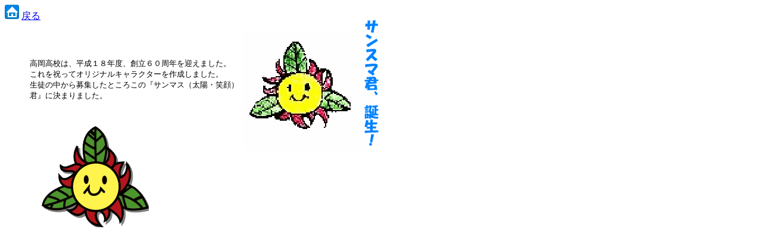

--- FILE ---
content_type: text/html; charset=UTF-8
request_url: https://www.kochinet.ed.jp/takaoka-h/sansumakun.html
body_size: 1853
content:
<!DOCTYPE HTML PUBLIC "-//W3C//DTD HTML 4.01 Transitional//EN">
<HTML>
<HEAD>
<META http-equiv="Content-Type" content="text/html; charset=utf-8">
<meta content="ja" http-equiv="Content-Language">
<META name="GENERATOR" content="IBM WebSphere Studio Homepage Builder Version 8.0.0.0 for Windows">
<META http-equiv="Content-Style-Type" content="text/css">
<META name="IBM:HPB-Input-Mode" content="mode/flm; pagewidth=750; pageheight=900">
<TITLE>高知県立高岡高等学校</TITLE>
</HEAD>
<BODY>
<img alt="" src="R4%20photo&image/back6_7b.gif" style="width: 24px; height: 24px">
<a href="index.html">戻る</a> 
<BR><BR><BR>



<DIV style="z-index : 1; POSITION: absolute; width : 366px; HEIGHT: 96px; top : 82px; left : 50px;" id="Layer14" align="left">
<P align=left><FONT color=#000000 size=-1 face="ＭＳ ゴシック">高岡高校は、平成１８年度、創立６０<FONT color=#000000 
size=-1>周年を迎えました。<BR>
これを祝ってオリジナルキャラクターを作成しました。<BR>
生徒の中から募集したところこの『<FONT 
color=#000000 size=-1>サンマス（太陽・笑顔）</FONT><FONT color=#ff0000 size=-1><FONT 
color=#000000 size=-1>君』に決まり</FONT></FONT></FONT>ました。</FONT></P>
</DIV>
<DIV style="top : 50px;left : 408px;
  position : absolute;
  z-index : 2;
" id="Layer1">
	<img alt="" src="R4%20photo&image/サンスマくん/image20.gif" style="width: 220px; height: 203px"></DIV>
<DIV style="top : 212px; left : 70px;
  position : absolute;
  z-index : 3;
" id="Layer2">
	<img alt="" src="R4%20photo&image/サンスマくん/sunsuma.gif" style="width: 180px; height: 170px"></DIV>
<DIV style="top : 32px;left : 611px;
  position : absolute;
  z-index : 4;
" id="Layer3">
	<img alt="" src="R4%20photo&image/サンスマくん/vimgtext42.gif" style="width: 25px; height: 216px"></DIV>

</BODY>
</HTML>